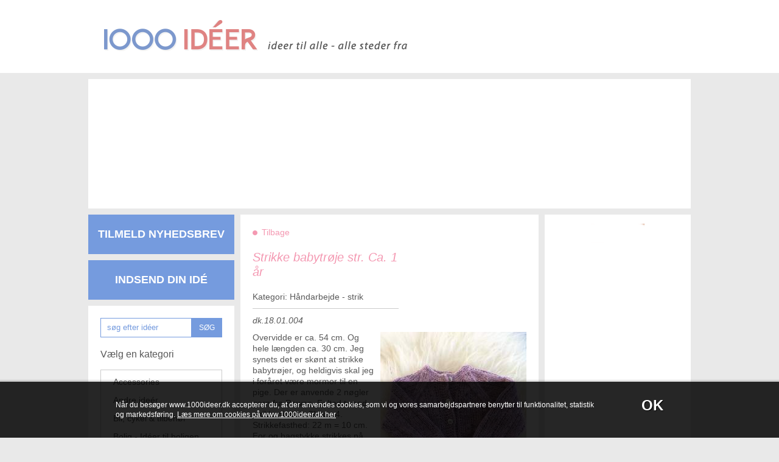

--- FILE ---
content_type: text/html; Charset=iso-8859-1
request_url: http://www.1000ideer.dk/detaljevisning.asp?AjrDcmntId=2302
body_size: 16219
content:
<!DOCTYPE html PUBLIC "-//W3C//DTD XHTML 1.0 Transitional//EN" "http://www.w3.org/TR/xhtml1/DTD/xhtml1-transitional.dtd">
<html lang="da" xmlns="http://www.w3.org/1999/xhtml" >
	<head>
		<title>Strikke babytrøje str. Ca. 1 år</title>
		<meta http-equiv="Content-Type" content="text/html; charset=iso-8859-1" />
		<meta name="google-site-verification" content="ofwm7M6GdZ4EJnvKYG5hJTfH88B2duKMSsMq11HsbZg">
		<meta name="verify-v1" content="google-site-verification:ofwm7M6GdZ4EJnvKYG5hJTfH88B2duKMSsMq11HsbZg">
		<meta name="ajr.node.id" content="33" />
		<meta name="ajr.page.index" content="True" />
		<meta name="ajr.url" content="http://www.1000ideer.dk/detaljevisning.asp?AjrDcmntId=2302" />

	<meta property="og:url" content="http://www.1000ideer.dk/detaljevisning.asp?AjrDcmntId=2302"/>
<meta property="og:site_name" content="1000ideer.dk"/>
<meta property="og:title" content="Strikke babytrøje str. Ca. 1 år"/>
<meta property="og:description" content="Overvidde er ca. 54 cm. Og hele længden ca. 30 cm. Jeg synets det er skønt at strikke babytrøjer, og heldigvis skal jeg i foråret være mormor til en pige. Der er anvende 2 nøgler garn fra Rowan, Felted tweed, strikkepind nr. 3½ og 4. Strikkefasthed: 22 m = 10 cm. For og bagstykke strikkes på én gang indtil ærmegab. "/>
<meta property="og:image" content="http://www.1000ideer.dk/files/billeder_stort_format/2018/01/dk.18.01.004a.JPG"/>

			<link rel="stylesheet" href="/style_3.css" type="text/css" />
		<script src="//code.jquery.com/jquery-1.8.3.min.js" ></script>
<script src="/Shared/ClientScripts/jquery.tools.js" ></script>
<link rel="stylesheet" href="/Shared/ClientScripts/jquery.tools.css" type="text/css" />
<script src="/Shared/ClientScripts/ajrScriptToolBox.js" ></script>


<script type="text/javascript" src="/files/layout/jquery/jquery.cookie.js"></script>
<script async type="text/javascript" src="/files/layout/jquery/scripts.js"></script>

<script async src="/AjrGfx/javascript/javascripts.js" type="text/javascript"></script>

<script async type="text/javascript" src="/files/layout/isotope/isotope.pkgd.min.js"></script>
<script async src="/files/layout/jquery/jquery.dotdotdot.min.js"></script>

<script type="text/javascript" src="/files/layout/jquery/responsive.js"></script>
<link rel="stylesheet" href="/files/layout/css/mobile.css?v=1.0" type="text/css" />

<script type="text/javascript" src="/files/layout/cookienotification/cookienotification.js"></script>
<link rel="stylesheet" href="/files/layout/cookienotification/cookienotification.css" type="text/css" />



<script>
	var _gaq = _gaq || [];
	_gaq.push(['_setAccount', 'UA-5188327-1']);
	_gaq.push(['_trackPageview']);
	  (function() { 
		    var ga = document.createElement('script'); ga.type = 'text/javascript'; ga.async = true; 
		    ga.src = ('https:' == document.location.protocol ? 'https://ssl' : 'http://www') + '.google-analytics.com/ga.js'; 
		    var s = document.getElementsByTagName('script')[0]; s.parentNode.insertBefore(ga, s); 
	  })(); 
</script> 
	</head>
	<body>
<!--ajrexcludestart-->
<div id="fb-root"></div>
<script>(function(d, s, id) {
  var js, fjs = d.getElementsByTagName(s)[0];
  if (d.getElementById(id)) return;
  js = d.createElement(s); js.id = id;
  js.src = "//connect.facebook.net/da_DK/sdk.js#xfbml=1&appId=117504638338777&version=v2.0";
  fjs.parentNode.insertBefore(js, fjs);
}(document, 'script', 'facebook-jssdk'));</script>

<div class="header">
  <div class="sitewidth">
    <a href="/"><img class="logo" src="/files/layout/logo.png" alt=""></a>
  </div>
</div>
<div class="sitewidth">
<div class="ad-banner">
<div style="padding-bottom: 33px" id="BrickId45">
<!-- BrickId=17 ArticleBasic/1000ideer/ACenter001.asp -->
<div class="BreadMediumStdColor"><script async src="//pagead2.googlesyndication.com/pagead/js/adsbygoogle.js"></script>
<!-- Ny topbanner 930 x 180 -->
<ins class="adsbygoogle"
     style="display:inline-block;width:930px;height:180px"
     data-ad-client="ca-pub-3777597475142911"
     data-ad-slot="5135020084"></ins>
<script>
(adsbygoogle = window.adsbygoogle || []).push({});
</script></div>

<!--/ BrickId=17  ArticleBasic/1000ideer/ACenter001.asp-->
</div>
</div>
<div class="frame table">
<div class="tablerow">
<div class="cell col240 pr10">
<div class="mb10"><a class="button" href="/tilmeld_nyhedsbrev.asp">Tilmeld nyhedsbrev</a></div>
<div class="mb10"><a class="button" href="/indsend_din_ide.asp">Indsend din idé</a></div>
<div class="box">
  <form id="search" action="/soegning.asp" method="get">
    <input type="hidden" name="AjrSrchScp" value="1" />
    <div class="cell"><input type="text" name="AjrSrchInpt" value="" pre="søg efter idéer" /></div>
    <div class="cell"><a class="search" onclick="$('#search').submit()" href="javascript: void(0)">SØG</a></div>
  </form><br/><br/>
  <h3 class="black">Vælg en kategori</h3>
  <div class="menu">
    <a href="/accessories.asp">Accessories</a><br/>
    <a href="/andre_ideer.asp">Andre ideér</a><br/>
    <a href="/bil_cykel__tilbehoer.asp">Bil, cykel & tilbehør</a><br/>
    <a href="/ideer_til_boligen.asp">Bolig - Idéer til boligen</a><br/>
    <a href="/Default.asp?Id=105">Bolig - opbevaring & orden</a><br/>
    <a href="/default.asp?Id=163">Bolig - tips til boligen</a><br/>
    <a href="/boern__unge.asp">Børn & Unge</a><br/>
    <a href="/default.asp?Id=121">Fest - bord- & menukort</a><br/>
    <a href="/gaestebud__fest.asp">Fest - diverse</a><br/>
    <a href="/default.asp?Id=137">Fest - "fold en serviet"</a><br/>
    <a href="/default.asp?Id=127">Fest - Indpakning</a><br/>
    <a href="/fest---invitationer.asp">Fest - invitationer</a><br/>
    <a href="/default.asp?Id=125">Fest - kort</a><br/>
    <a href="/default.asp?Id=122">Fest - pengegave</a><br/>
    <a href="/halloween.asp">Halloween</a><br/>
    <a href="/haven.asp">Haven/terrassen</a><br/>
    <a href="/husapoteket__gamle_husraad.asp">Husapoteket & gamle husråd</a><br/>
    <a href="/hunde.asp">Husdyr</a><br/>
    <a href="/haandarbejde.asp">Håndarbejde - div.</a><br/>
    <a href="/default.asp?Id=124">Håndarbejde - hækling</a><br/>
    <a href="/default.asp?Id=123">Håndarbejde - strik</a><br/>
    <a href="/default.asp?Id=138">Håndarbejde - syning</a><br/>
    <a href="/haandvaerkertips__tricks.asp">Håndværkertips & tricks</a><br/>
    <a href="/jul.asp">Jul</a><br/>
    <a href="/madopskrifter__tips.asp">Køkkentips</a><br/>
    <a href="/default.asp?Id=126">Mad- & bageopskrifter</a><br/>
    <a href="/pletter.asp">Pletter</a><br/>
    <a href="/paaske.asp">Påske</a><br/>
    <a href="/rengoering.asp">Rengøring & rensemiddelguide</a><br/>
    <a href="/Romantik.asp">Romantiske ideer</a><br/>
    <a href="/tips.asp">Tips</a><br/>
  </div>
  <div class="menu-m-wrap">
    <select onchange="document.location=this.value">
    <option value="">Vælg kategori</option>
    <option value="/accessories.asp">Accessories</option>
    <option value="/andre_ideer.asp">Andre ideér</option>
    <option value="/bil_cykel__tilbehoer.asp">Bil, cykel & tilbehør</option>
    <option value="/ideer_til_boligen.asp">Bolig - Idéer til boligen</option>
    <option value="/Default.asp?Id=105">Bolig - opbevaring & orden</option>
    <option value="/default.asp?Id=163">Bolig - tips til boligen</option>
    <option value="/boern__unge.asp">Børn & Unge</option>
    <option value="/default.asp?Id=121">Fest - bord- & menukort</option>
    <option value="/gaestebud__fest.asp">Fest - diverse</option>
    <option value="/default.asp?Id=137">Fest - "fold en serviet"</option>
    <option value="/default.asp?Id=127">Fest - Indpakning</option>
    <option value="/fest---invitationer.asp">Fest - invitationer</option>
    <option value="/default.asp?Id=125">Fest - kort</option>
    <option value="/default.asp?Id=122">Fest - pengegave</option>
    <option value="/halloween.asp">Halloween</option>
    <option value="/haven.asp">Haven/terrassen</option>
    <option value="/husapoteket__gamle_husraad.asp">Husapoteket & gamle husråd</option>
    <option value="/hunde.asp">Husdyr</option>
    <option value="/haandarbejde.asp">Håndarbejde - div.</option>
    <option value="/default.asp?Id=124">Håndarbejde - hækling</option>
    <option value="/default.asp?Id=123">Håndarbejde - strik</option>
    <option value="/default.asp?Id=138">Håndarbejde - syning</option>
    <option value="/haandvaerkertips__tricks.asp">Håndværkertips & tricks</option>
    <option value="/jul.asp">Jul</option>
    <option value="/madopskrifter__tips.asp">Køkkentips</option>
    <option value="/default.asp?Id=126">Mad- & bageopskrifter</option>
    <option value="/pletter.asp">Pletter</option>
    <option value="/paaske.asp">Påske</option>
    <option value="/rengoering.asp">Rengøring & rensemiddelguide</option>
    <option value="/Romantik.asp">Romantiske ideer</option>
    <option value="/tips.asp">Tips</option>
    </select>
  </div>
  <div class="fb-like-wrap"><div class="fb-like" data-href="http://www.1000ideer.dk/" data-layout="button_count" data-action="like" data-show-faces="false" data-share="true"></div></div>
</div>
<div id="contactbox" class="box" style="margin-bottom: 0;">
  <h3 class="contact">Kontaktoplysninger</h3>
  <div class="address">
    1000ideer<br/>
    Hagenæs 51<br/>
    4040  Jyllinge<br/>
    <span class="scrambleemail">ny-ide|1000ideer.dk</span><br/>
  </div>
</div>
</div>
<div class="cell col490 pr10">
<div class="pink box">
  <div class="back"><a href="javascript: history.back()">Tilbage</a></div>
  <div class="col240">
    <h1>Strikke babytrøje str. Ca. 1 år</h1>
    <div class="catname" style="padding-bottom: 10px; border-bottom: 1px solid #cbcbcb;">Kategori: Håndarbejde - strik</div>
  </div>
  <div class="table">
    <div class="">
      <div class="text">
        <div class="mb10"><i>dk.18.01.004</i></div><!--ajrexcludeend-->
<!--ajrcontentstart-->
    <table class="detailimage" cellpadding="0" cellspacing="0" align="right"><tr><td>
      <div class="image"><img src="/files/billeder_stort_format/2018/01/dk.18.01.004a.JPG" width="240" alt="Strikke babytrøje str. Ca. 1 år" /></div><br/>
      <div class="image">
        <span onclick="showlargeimage('/files/billeder_stort_format/2018/01/dk.18.01.004.JPG')"  class="cursor preview">Se større billede</span>
        <img class="cursor" onclick="showlargeimage('/files/billeder_stort_format/2018/01/dk.18.01.004.JPG')" src="/files/billeder_stort_format/2018/01/dk.18.01.004.JPG" width="240" ale="Strikke babytrøje str. Ca. 1 år" title="Klik for at se et større billede" />
      </div><br/>
    </td></tr></table>
Overvidde er ca. 54 cm. Og hele l&#230;ngden ca. 30 cm. Jeg synets det er sk&#248;nt at strikke babytr&#248;jer, og heldigvis skal jeg i for&#229;ret v&#230;re mormor til en pige. Der er anvende 2 n&#248;gler garn fra Rowan, Felted tweed, strikkepind nr. 3&#189; og 4. Strikkefasthed: 22 m = 10 cm. For og bagstykke strikkes p&#229; &#233;n gang indtil &#230;rmegab. <br />
<br />
M&#248;nster (start efter de 5 ret-masker p&#229; forkanten):<br />
1 pind: 1 r, ”1 vr. 4 r* - gentag fra * til * og slut med 1 r f&#248;r de 5 kantmasker. <br />
2. pind: vrang<br />
Gentag disse 2 pinde. <br />
<br />
Gratis Strikkeopskrift:<br />
P&#229; pind 3&#189; sl&#229;s 126 m op (forstykker er 31 m og bagstykke er 64 m), og der strikkes 4 riller dvs. ret (obs., efter 2 riller strikkes 1. knaphul ved at strikke 2 r, sl&#229; om, 2 r sammen, 2 r. Strik knaphullet fra forsiden), skift til pind 4. De yderste 5 m strikkes ret og danner forkanten. Der er ca. 8 riller mellem hvert knaphul. <br />
N&#229;r arb. m&#229;ler ca. 19 cm. Lukkes der af til &#230;rmegab i hver side for 6 masker (luk af 6, strik 57 m luk 6, strik 57 m). Lad arb. hvile. <br />
&#198;rmer:<br />
Sl&#229; 29 m op p&#229; pind 3&#189; og strik 3 riller dvs. glat skift til p 4 og forts&#230;t i m&#248;nsteret dvs. begynd med 4 ret. Der tagets nu ud i hver side p&#229; hver 4 pind til i alt 49 m. N&#229;r arb. m&#229;ler ca. 19 cm lukkes 3 m af i hver side. Lave 2 &#230;rmer og s&#230;t &#230;rmerne samme med kroppen. <br />
<br />
Strik 2 omgange ret uden indtagninger, herefter laves der raglan indtag med 2 m i mellem indtagningerne (der strikkes 2 m sammen f&#248;r ragland, 2 m r og herefter tages der en m l&#248;st af strik en og tr&#230;k den l&#248;se over). Der tages ind p&#229; hver anden omgang. N&#229;r arb. m&#229;ler ca. 24 cm lukkes der af til hals i hver side for 5 m, 2 m 1 m samtidigt tages ind til raglan. Nu er forstykkernes lukket af ind i ragland, og der skiftes til pind nr 3&#189; for halskant. Saml m op p&#229; de 2 forstykker og strik ret 4 riller. Husk knaphul. Luk af fra retsiden. <br />
<br />
H&#230;ft ender om monter. Jeg er ikke s&#229; god til at lave en flot kan, s&#229; jeg h&#230;kler en r&#230;kke fm p&#229; hver forkant. <br />
<br />
<!--ajrcontentend-->
<!--ajrexcludestart-->
      </div>
    </div>
  </div>
</div>
<div class="box"><i>Idéer og tips på hjemmesiden kommer fra privatpersoner. Således er det ikke muligt at teste hver enkelt idé, og evt. brug sker på eget ansvar, og der gives ikke garanti for kvalitet, troværdighed eller brugbarhed.</i></div>

</div>
<div class="cell col240 ads">
<div style="padding-bottom: 50px" id="BrickId279">
<!-- BrickId=224 ArticleBasic/1000ideer/ACenter001.asp -->
<div class="BreadMediumStdColor"><a href="https://www.partner-ads.com/dk/klikbanner.php?partnerid=7011&bannerid=56373" target="_blank" rel="nofollow"> <img src="https://www.partner-ads.com/dk/visbanner.php?partnerid=7011&bannerid=56373" border="0"></a></div>

<!--/ BrickId=224  ArticleBasic/1000ideer/ACenter001.asp-->
</div>
<div style="padding-bottom: 50px" id="BrickId188">
<!-- BrickId=139 ArticleBasic/1000ideer/ACenter001.asp -->
<div class="BreadMediumStdColor"><script async src="//pagead2.googlesyndication.com/pagead/js/adsbygoogle.js"></script>
<!-- 160 x -->
<ins class="adsbygoogle"
     style="display:inline-block;width:160px;height:600px"
     data-ad-client="ca-pub-3777597475142911"
     data-ad-slot="9975739680"></ins>
<script>
(adsbygoogle = window.adsbygoogle || []).push({});
</script></div>

<!--/ BrickId=139  ArticleBasic/1000ideer/ACenter001.asp-->
</div>
</div>
</div>
</div>
</div>
<div class="footer">
  <div class="sitewidth">
    <div class="table">
      <div class="tablerow">
        <div class="cell col240">
          <div class="col1">
Hjemmesiden er tænkt som en samling af kreative idéerne - mine egne eller andres, og derfor efterlyses nyttige ideer, råd, triks & tips. Send endelig din idé ind nu.<br/>
Lad os dele 1.000 ideer med hinanden, og 1.000 nye ideer vil opstå...<br/>
          </div>
        </div>
        <div class="cell col240 pr10">
          <div class="col2">
<div class="section"><a href="/om_1000_ideer.asp">Om 1000ideer</a></div>
<div class="links">
<a href="/cookies.asp">1000ideers brug af cookies</a><br/>
<a href="/privatlivspolitik.asp">Privatlivspolitik</a><br/>
<a href="/presse.asp">Presse</a><br/>
<a href="/reklamer.asp">Reklamer</a><br/>
</div>
          </div>
        </div>
        <div class="cell col240 pr10">
          <div class="col3">
<div class="section">Links til andre idéer</div>
<div class="links otherideas">
<a href="http://www.garnstudio.com/" target="_blank">garnstudio.com</a><br/>
<a href="http://www.jarbo.se/" target="_blank">jarbo.se</a><br/>
<a href="http://www.paapinden.dk" target="_blank">paapinden.dk</a><br/>
</div>
          </div>      
        </div>
        <div class="cell col240">
          <div class="col4">
<div class="section">Link til min blog</div>
Har du lyst til at følge med i min blog, så besøg den på <a href="http://1000ideer.blogspot.dk/" target="_balnk">1000ideer.blogspot.dk</a>
          </div>
        </div>                        
      </div>
    </div>
  </div>
</div>
<div class="poweredby"><a href="http://www.ajourcms.dk">Powered by Ajour CMS</a></div>
<!--ajrexcludeend-->

	</body>
</html>


--- FILE ---
content_type: text/html; charset=utf-8
request_url: https://www.google.com/recaptcha/api2/aframe
body_size: 269
content:
<!DOCTYPE HTML><html><head><meta http-equiv="content-type" content="text/html; charset=UTF-8"></head><body><script nonce="YL_GQ5EZmeNNXTYlThQZhA">/** Anti-fraud and anti-abuse applications only. See google.com/recaptcha */ try{var clients={'sodar':'https://pagead2.googlesyndication.com/pagead/sodar?'};window.addEventListener("message",function(a){try{if(a.source===window.parent){var b=JSON.parse(a.data);var c=clients[b['id']];if(c){var d=document.createElement('img');d.src=c+b['params']+'&rc='+(localStorage.getItem("rc::a")?sessionStorage.getItem("rc::b"):"");window.document.body.appendChild(d);sessionStorage.setItem("rc::e",parseInt(sessionStorage.getItem("rc::e")||0)+1);localStorage.setItem("rc::h",'1768763027698');}}}catch(b){}});window.parent.postMessage("_grecaptcha_ready", "*");}catch(b){}</script></body></html>

--- FILE ---
content_type: text/css
request_url: http://www.1000ideer.dk/style_3.css
body_size: 6820
content:
@import url(/Shared/ClientScripts/ajour.css);

*{ margin: 0; padding: 0; outline: none; }
img{ border: 0; }

body
{
 font-family: Myriad Pro, arial;
 font-size: 14px;
 line-height: 18px;
 color: #595959;
 margin: 0 0 30px 0;
 background: #e9e9e9;
}

table.collapse{ border-collapse: collapse; }
table td, table th{ padding: 0; }

input,textarea,select{ font-family: Myriad Pro, arial; }

.sitewidth{ max-width: 990px; margin: 0 auto; position: relative; }

h1,h2,h3,h4{ margin: 0; padding: 0; font-weight: normal; }

h1,h2{ color: #5e8de1; font-size: 20px; line-height: 24px; margin-bottom: 20px; }

h3{ font-size: 16px; line-height: 20px; color: #5e8de1; }
h3.contact{ color: #759bde; font-style: italic ;margin-bottom: 15px; }
h3.black{ color: #595959; margin-bottom: 15px; }

div{ font-size: 14px; line-height: 18px; }

a{ text-decoration: none; color: #595959; }
a:hover { text-decoration: underline; }

.minheight{ min-height: 400px; height:auto !important; height: 400px; }

.header{ background: #fff; }
.header .sitewidth{ height: 120px; margin-bottom: 10px; }
.logo{ margin: 33px 0 0 26px; }

.col240{ width: 240px; }
.col450{ width: 450px; }
.col490{ width: 490px; }

.pr10{ padding-right: 10px; }
.pr30{ padding-right: 30px; }
.mb10{ margin-bottom: 10px; }

.ad-banner{ background: #fff; margin-bottom: 10px; }
.ad-banner img{ width: 990px; height: auto; }

.table{ display: table; width: 100%; }
.tablerow{ display: table-row; }
.cell{ display: table-cell; vertical-align: top; }

a.button{
 display: inline-block; width: 100%; line-height: 65px; color: #fff; text-transform: uppercase;
 background: #759bde; font-weight: bold; text-align: center; font-size: 18px; text-decoration: none;
}


.box{ background: #fff; margin-bottom: 10px; padding: 20px; }
.catbox{ background: #fff; padding: 15px 20px; }
.ads{ background: #fff; margin-bottom: 10px; text-align: center; padding: 15px 0; }


input[type=text]{ border: 1px solid #759bde; padding: 0 10px; width: 214px; height: 30px; line-height: 30px; }
textarea{ width: 428px; border: 1px solid #759bde; padding: 7px 10px; }

input[name=AjrSrchInpt]{ color: #759bde;  width: 128px; }

a.search{
 display: inline-block; font-size: 12px; line-height: 32px; color: #fff; text-transform: uppercase; text-decoration: none;
 background: #759bde; text-align: center; text-decoration: none; width: 50px;
}

a.submit{
 display: inline-block; line-height: 32px; color: #fff; text-transform: uppercase; text-decoration: none;
 background: #759bde; text-align: center; text-decoration: none; width: 95px;
}

.menu{ border: 1px solid #cbcbcb; padding: 10px 20px; margin-bottom: 20px; }
.menu a{ display: inline-block; margin-bottom: 12px; }
.menu a.selected{ text-decoration: underline; }

.subidea{ padding-left: 10px; }
.subidea a{ background: url(/files/layout/menu-item.png) 0 9px no-repeat; padding-left: 13px; }
.fb-like-wrap{ text-align: center; }

.address{ border: 1px solid #cbcbcb; padding: 10px 20px; line-height: 30px; }
.address a{ line-height: 30px; }

.footer{ margin-top: 10px; }
.footer .sitewidth{ background: #fff; border-bottom: 4px solid #759bde; padding: 40px 0 50px 0; }
.col1{ padding: 0 10px 0 50px; }
.col2{ padding: 0 15px 0 45px; }
.col3{ padding: 0 30px 0 30px; }
.col4{ padding: 0 45px 0 15px; }

.section{ border-bottom: 1px solid #cbcbcb; padding-bottom: 15px; margin-bottom: 10px; font-size: 16px; color: #759bde; }
.section a{ font-size: 16px; color: #759bde; text-decoration: none; }
.links a{ line-height: 30px; }
.otherideas a{ color: #e08382; }

.back{ margin-bottom: 20px; }
.back a{ background: url(/files/layout/dot-pink.png) 0 5px no-repeat; padding-left: 15px; color: #f499b2; }

.image{ position: relative; }

.cat{ width: 240px; background: #fff; margin-bottom: 10px; float: left; }

.overview .cat{ width: 158px; }
.overview .image img{ width: 100%; height: auto; }

.cat h3{ margin-bottom: 15px; font-style: italic; }
.cat h3 a{ font-size: 18px; line-height: 22px; font-style: italic; }
.cat .readmore a{ padding-left: 15px; }
.cat .image span{ position: absolute; top: 10px; right: 10px; color: #fff; text-transform: uppercase; font-size: 18px; line-height: 18px; padding: 11px 9px; }

span.preview{ position: absolute; top: 10px; right: 10px; color: #fff; text-transform: uppercase; font-size: 12px; line-height: 12px; padding: 5px 5px; }

.cat .text{ border-top: 1px solid #cbcbcb; padding-top: 15px; }

.catname{ margin-bottom: 10px; }
.readmore{ text-align: right; margin-top: 10px; }

.pink{ border-bottom: 4px solid #f499b2; } 
.pink h1{ color: #f499b2; font-style: italic; }
.pink h3 a{ color: #f499b2; }
.pink .readmore a{ background: url(/files/layout/dot-pink.png) 0 5px no-repeat; }
.pink .image span{ background: #f499b2; }
.pink .back a{ background: url(/files/layout/dot-pink.png) 0 5px no-repeat; color: #f499b2; }

.green{ border-bottom: 4px solid #7ada9c; } 
.green h1{ color: #7ada9c; font-style: italic; }
.green h3 a{ color: #7ada9c; }
.green .readmore a{ background: url(/files/layout/dot-green.png) 0 5px no-repeat; }
.green .image span{ background: #7ada9c; }
.green .back a{ background: url(/files/layout/dot-green.png) 0 5px no-repeat; color: #7ada9c; }

.orange{ border-bottom: 4px solid #ecab7b; } 
.orange h1{ color: #ecab7b; font-style: italic; }
.orange h3 a{ color: #ecab7b; }
.orange .readmore a{ background: url(/files/layout/dot-orange.png) 0 5px no-repeat; }
.orange .image span{ background: #ecab7b; }
.orange .back a{ background: url(/files/layout/dot-orange.png) 0 5px no-repeat; color: #ecab7b; }

.blue{ border-bottom: 4px solid #90acdd; }
.blue h1{ color: #90acdd; font-style: italic; }
.blue h3 a{ color: #90acdd; }
.blue .readmore a{ background: url(/files/layout/dot-blue.png) 0 5px no-repeat; }
.blue .image span{ background: #90acdd; }
.blue .back a{ background: url(/files/layout/dot-blue.png) 0 5px no-repeat; color: #90acdd; }

a.flag-dk{ background: url(/ajrgfx/icons/dk.png) 0 4px no-repeat !important; padding-left: 20px !important; }
a.flag-en{ background: url(/ajrgfx/icons/gb.png) 0 4px no-repeat !important; padding-left: 20px !important; }
a.flag-it{ background: url(/ajrgfx/icons/it.png) 0 4px no-repeat !important; padding-left: 20px !important; }
a.flag-fr{ background: url(/ajrgfx/icons/fr.png) 0 4px no-repeat !important; padding-left: 20px !important; }

.poweredby{ text-align: center; margin-top: 15px; }
.poweredby a{ font-size: 11px; }

.col490 img{ max-width: 490px!important; height: auto; }

#masonry{ width: 500px; overflow: hidden; }

.ellipsis2{ height: 90px; }
.ellipsis{ height: 60px; }

.detailimage .image{ margin-left: 10px; }



























--- FILE ---
content_type: text/css
request_url: http://www.1000ideer.dk/files/layout/css/mobile.css?v=1.0
body_size: 2713
content:
input[type=submit] {-webkit-appearance: none; border-radius: 0; cursor: pointer; border: none; background: #dddddd; }
input[type=button] {-webkit-appearance: none; border-radius: 0; cursor: pointer; border: none; background: #dddddd; }
textarea, input[type=text] {-webkit-appearance: none; border-radius: 0; }

@media only screen 
and (max-width: 639px) {

 body{ font-size: 12px; line-height: 18px; }
  .sitewidth{ width: 320px; }
  .header .sitewidth{ height: 60px; }
  
 .header .menu-wrap{ width: 320px; height: 65px; padding: 0; }
 .logo{ width: 300px; height: auto; margin: 10px; }
 
 .icon-menu{ display: block; bottom: 15px; right: 15px; font-size: 22px; line-height: 20px; text-transform: uppercase; font-weight: 700; position: absolute; }
 .icon-menu.open{ background-size: 18px 18px; }
 
 .ad-banner{ width: 320px; overflow: hidden; }
 .ad-banner img{ width: 100%; height: auto; }
 
 .frame .content{ margin-top: 10px; }
 .frame.table{ display: block; width: 320px; }
 .frame.table .table-row{ display: block; width: 320px; }
 .frame.table .content{ display: block; width: 320px; }
 .frame.table .box.col450{ display: block; width: 280px; }
 .frame.table .col490{ display: block; width: 320px; margin-top: 10px; }
 .frame.table .col240{ display: block; width: 320px; }
 
 .box img{ width: 280px; height: auto; }
 .box .table{ display: block; }
 .box  .table .cell{ display: block; }
 
 .pr10{ padding-right: 0; }
 
  h1, .HeadlineMediumStdColor{ font-size: 20px; line-height: 22px; margin-bottom: 10px; }
  h1  strong{ line-height: 22px; }
  
  h2, h3{ font-size: 16px; line-height: 22px; }
 
 .article{ padding-bottom: 30px; }
 
 iframe{ max-width: 320px!important; height: auto; }
 
 #ide-wrap{ width: 320px!important; }
 .cat{ width: auto; max-width: 320px; padding: 0; }
 .cat img{ width: 320px; height: auto; }
 
input[name=AjrSrchInpt] { width: 208px; }
 input#AjrFmUserEmail{ width: 163px; }
 
 .menu{ display: none; }
 
 .menu-m-wrap{ display: block; margin-bottom: 20px; margin-top: -10px; }
 .menu-m-wrap select{ height: 32px; width: 280px; font-size: 14px; }
 
 .footer .sitewidth{ padding: 20px 20px 0 20px; width: 280px; }
  .footer .table{ display: block; }
 .footer .table-row{ display: block; }
 .footer .cell{ display: block; padding-bottom: 20px; }
 .footer .col240{ width: auto; }
 .footer .col1{ padding: 0; }
 .footer .col2{ padding: 0; }
 .footer .col3{ padding: 0; }
 .footer .col4{ padding: 0; }
 
 #cookienotification .sitewidth{ max-width: 300px; }
 #cookienotification p{ padding-right: 50px!important; }
 
}
 
@media only screen 
and (min-width : 640px){
  .menu-m-wrap{ display: none!important; }
}


--- FILE ---
content_type: text/css
request_url: http://www.1000ideer.dk/files/layout/cookienotification/cookienotification.css
body_size: 677
content:
#cookienotification {
display: none;
position: fixed; bottom: 0px; z-index: 999; padding: 30px 0; width: 100%; background: rgba(0,0,0,0.85); text-align: left;
box-shadow: rgba(0,0,0,0.2) 0 0 3px 2px; }

#cookienotification .sitewidth{ width: 900px; }

#cookienotification p { font-size: 12px; line-height: 16px; margin: 0 auto; padding: 0; color: #fff; display: block; padding-right: 100px; }

#cookienotification span { display: block; position: absolute; top: 0px; right: 0; color: #fff; font-size: 24px; font-weight: bold; cursor: pointer; text-align: center; text-shadow: #000 1px 1px 1px; }

#cookienotification p a{ color: #fff; text-decoration: underline; }


--- FILE ---
content_type: text/javascript
request_url: http://www.1000ideer.dk/files/layout/jquery/jquery.cookie.js
body_size: 4702
content:
/*!
 * jQuery Cookie Plugin v1.4.1
 * https://github.com/carhartl/jquery-cookie
 *
 * Copyright 2013 Klaus Hartl
 * Released under the MIT license
 */
(function (factory) {
	if (typeof define === 'function' && define.amd) {
		// AMD
		define(['jquery'], factory);
	} else if (typeof exports === 'object') {
		// CommonJS
		factory(require('jquery'));
	} else {
		// Browser globals
		factory(jQuery);
	}
}(function ($) {

	var pluses = /\+/g;

	function encode(s) {
		return config.raw ? s : encodeURIComponent(s);
	}

	function decode(s) {
		return config.raw ? s : decodeURIComponent(s);
	}

	function stringifyCookieValue(value) {
		return encode(config.json ? JSON.stringify(value) : String(value));
	}

	function parseCookieValue(s) {
		if (s.indexOf('"') === 0) {
			// This is a quoted cookie as according to RFC2068, unescape...
			s = s.slice(1, -1).replace(/\\"/g, '"').replace(/\\\\/g, '\\');
		}

		try {
			// Replace server-side written pluses with spaces.
			// If we can't decode the cookie, ignore it, it's unusable.
			// If we can't parse the cookie, ignore it, it's unusable.
			s = decodeURIComponent(s.replace(pluses, ' '));
			return config.json ? JSON.parse(s) : s;
		} catch(e) {}
	}

	function read(s, converter) {
		var value = config.raw ? s : parseCookieValue(s);
		return $.isFunction(converter) ? converter(value) : value;
	}

	var config = $.cookie = function (key, value, options) {

		// Write

		if (value !== undefined && !$.isFunction(value)) {
			options = $.extend({}, config.defaults, options);

			if (typeof options.expires === 'number') {
				var days = options.expires, t = options.expires = new Date();
				t.setTime(+t + days * 864e+5);
			}

			return (document.cookie = [
				encode(key), '=', stringifyCookieValue(value),
				options.expires ? '; expires=' + options.expires.toUTCString() : '', // use expires attribute, max-age is not supported by IE
				options.path    ? '; path=' + options.path : '',
				options.domain  ? '; domain=' + options.domain : '',
				options.secure  ? '; secure' : ''
			].join(''));
		}

		// Read

		var result = key ? undefined : {};

		// To prevent the for loop in the first place assign an empty array
		// in case there are no cookies at all. Also prevents odd result when
		// calling $.cookie().
		var cookies = document.cookie ? document.cookie.split('; ') : [];

		for (var i = 0, l = cookies.length; i < l; i++) {
			var parts = cookies[i].split('=');
			var name = decode(parts.shift());
			var cookie = parts.join('=');

			if (key && key === name) {
				// If second argument (value) is a function it's a converter...
				result = read(cookie, value);
				break;
			}

			// Prevent storing a cookie that we couldn't decode.
			if (!key && (cookie = read(cookie)) !== undefined) {
				result[name] = cookie;
			}
		}

		return result;
	};

	config.defaults = {};

	$.removeCookie = function (key, options) {
		if ($.cookie(key) === undefined) {
			return false;
		}

		// Must not alter options, thus extending a fresh object...
		$.cookie(key, '', $.extend({}, options, { expires: -1 }));
		return !$.cookie(key);
	};

}));

var cookieprefix = '1000ideer.';

function setformcookie(me){

	for ( var i=0;i<me.elements.length;i++ )
	{
	
		var cookiename = cookieprefix + me.elements[i].name
		
		if(me.elements[i].name != ''){

			if(me.elements[i].type=='checkbox')
			{
				if(me.elements[i].checked)
				{
					$.cookie(cookiename, true);
				} else {
					$.cookie(cookiename, null);
				}
			} else if(me.elements[i].type=='radio') {
				if(me.elements[i].checked)
				{
					$.cookie(cookiename, me.elements[i].value);
				}				
			} else {
				$.cookie(cookiename, me.elements[i].value);
			}
			
		}
	}

}

function initformcookie(me){

	for ( var i=0;i<me.elements.length;i++ )
	{
		
		var cookiename = cookieprefix + me.elements[i].name;
	
		if(me.elements[i].name != ''){
			if( me.elements[i].type=='text' || me.elements[i].type=='hidden' )
			{
				if($.cookie(cookiename)!=null)
				{
					me.elements[i].value = $.cookie(cookiename)
				}
			}
			if( me.elements[i].type=='textarea' )
			{
				if($.cookie(cookiename)!=null)
				{
					me.elements[i].innerHTML = $.cookie(cookiename)
				}
			}
			if(me.elements[i].type=='select-one')
			{
				if($.cookie(cookiename)!=null)
				{
					
					$(me.elements[i]).val( $.cookie(cookiename) )

				}
			}
			
			if(me.elements[i].type=='radio')
			{
				if($.cookie(cookiename)!=null)
				{
					if(me.elements[i].value == $.cookie(cookiename)) {
						me.elements[i].checked = true;
					}
				}
			}

			if(me.elements[i].type=='checkbox')
			{
				if($.cookie(cookiename)!=null)
				{
					me.elements[i].checked = true;
				}
			}

		}
	}
	
}

--- FILE ---
content_type: text/javascript
request_url: http://www.1000ideer.dk/files/layout/cookienotification/cookienotification.js
body_size: 853
content:
$(document).ready(function(){

	if( !$.cookie(cookieprefix+'cookienotification') ){

		var html = '';
		
		html += '<div id="cookienotification">';
		html += '  <div class="sitewidth">';
		html += '    <p>Når du besøger www.1000ideer.dk accepterer du, at der anvendes cookies, som vi og vores samarbejdspartnere benytter til funktionalitet, statistik og markedsføring. <a href="/cookies.asp">Læs mere om cookies på www.1000ideer.dk her</a></p>';
		html += '    <span>OK</span>';
		html += '  </div>';
		html += '</div>';
		
		$('body').append(html);	
	
		$('#cookienotification').slideToggle(function(){
	
			$('#cookienotification span').click( function(){
			
				$.cookie(cookieprefix+'cookienotification', 'true', { expires: 28, path: '/' });
				
				$('#cookienotification').slideToggle();
			
			});
	
		});
	
	}
	
})

--- FILE ---
content_type: text/javascript
request_url: http://www.1000ideer.dk/Shared/ClientScripts/ajrScriptToolBox.js
body_size: 17784
content:

function objBrowserCheck(){

    // convert all characters to lowercase to simplify testing
    var agt=navigator.userAgent.toLowerCase();
    var appVer = navigator.appVersion.toLowerCase();
	//alert(agt + ' - ' + appVer)
    var is_minor = parseFloat(appVer);
    var is_major = parseInt(is_minor);

    this.opera = (agt.indexOf("opera") != -1);
    this.opera2 = (agt.indexOf("opera 2") != -1 || agt.indexOf("opera/2") != -1);
    this.opera3 = (agt.indexOf("opera 3") != -1 || agt.indexOf("opera/3") != -1);
    this.opera4 = (agt.indexOf("opera 4") != -1 || agt.indexOf("opera/4") != -1);
    this.opera5 = (agt.indexOf("opera 5") != -1 || agt.indexOf("opera/5") != -1);
    this.opera6 = (agt.indexOf("opera 6") != -1 || agt.indexOf("opera/6") != -1); // new 020128- abk
    this.opera7 = (agt.indexOf("opera 7") != -1 || agt.indexOf("opera/7") != -1); // new 021205- dmr
    this.opera5up = (this.opera && !this.opera2 && !this.opera3 && !this.opera4);
    this.opera6up = (this.opera && !this.opera2 && !this.opera3 && !this.opera4 && !this.opera5); // new020128
    this.opera7up = (this.opera && !this.opera2 && !this.opera3 && !this.opera4 && !this.opera5 && !this.opera6); // new021205 -- dmr

    // Note: On IE, start of appVersion return 3 or 4
    // which supposedly is the version of Netscape it is compatible with.
    // So we look for the real version further on in the string

    var iePos  = appVer.indexOf('msie');
    if (iePos !=-1) {
       is_minor = parseFloat(appVer.substring(iePos+5,appVer.indexOf(';',iePos)))
       is_major = parseInt(is_minor);
    }

    // ditto Konqueror

    this.konqueror = false;
    var kqPos   = agt.indexOf('konqueror');
    if (kqPos !=-1) {
       this.konqueror  = true;
       is_minor = parseFloat(agt.substring(kqPos+10,agt.indexOf(';',kqPos)));
       is_major = parseInt(is_minor);
    }

    var is_getElementById   = (document.getElementById) ? "true" : "false"; // 001121-abk
    var is_getElementsByTagName = (document.getElementsByTagName) ? "true" : "false"; // 001127-abk
    var is_documentElement = (document.documentElement) ? "true" : "false"; // 001121-abk

    this.safari = ((agt.indexOf('safari')!=-1)&&(agt.indexOf('mac')!=-1))?true:false;
    var is_khtml  = (this.safari || this.konqueror);

    var is_gecko = ((!is_khtml)&&(navigator.product)&&(navigator.product.toLowerCase()=="gecko"))?true:false;
    var is_gver  = 0;
    if (is_gecko) is_gver=navigator.productSub;

    var is_moz   = ((agt.indexOf('mozilla/5')!=-1) && (agt.indexOf('spoofer')==-1) &&
                    (agt.indexOf('compatible')==-1) && (agt.indexOf('opera')==-1)  &&
                    (agt.indexOf('webtv')==-1) && (agt.indexOf('hotjava')==-1)     &&
                    (is_gecko) &&
                    ((navigator.vendor=="")||(navigator.vendor=="Mozilla")));
    if (is_moz) {
       var is_moz_ver = (navigator.vendorSub)?navigator.vendorSub:0;
       if(!(is_moz_ver)) {
           is_moz_ver = agt.indexOf('rv:');
           is_moz_ver = agt.substring(is_moz_ver+3);
           is_paren   = is_moz_ver.indexOf(')');
           is_moz_ver = is_moz_ver.substring(0,is_paren);
       }
       is_minor = is_moz_ver;
       is_major = parseInt(is_moz_ver);
    }

    var is_nav  = ((agt.indexOf('mozilla')!=-1) && (agt.indexOf('spoofer')==-1)
                && (agt.indexOf('compatible') == -1) && (agt.indexOf('opera')==-1)
                && (agt.indexOf('webtv')==-1) && (agt.indexOf('hotjava')==-1)
                && (!is_khtml) && (!(is_moz)));

	this.nav = is_nav;

    // Netscape6 is mozilla/5 + Netscape6/6.0!!!
    // Mozilla/5.0 (Windows; U; Win98; en-US; m18) Gecko/20001108 Netscape6/6.0
    // Changed this to use navigator.vendor/vendorSub - dmr 060502
    // var nav6Pos = agt.indexOf('netscape6');
    // if (nav6Pos !=-1) {
    if ((navigator.vendor)&&
        ((navigator.vendor=="Netscape6")||(navigator.vendor=="Netscape"))&&
        (is_nav)) {
       is_major = parseInt(navigator.vendorSub);
       // here we need is_minor as a valid float for testing. We'll
       // revert to the actual content before printing the result.
       is_minor = parseFloat(navigator.vendorSub);
    }

    this.nav2 = (is_nav && (is_major == 2));
    this.nav3 = (is_nav && (is_major == 3));
    this.nav4 = (is_nav && (is_major == 4));
	// This ensures backwards compatibilitet
  	this.ns4 = this.nav4;
    this.nav4up = (is_nav && is_minor >= 4);  // changed to is_minor for
                                                // consistency - dmr, 011001
    var is_navonly      = (is_nav && ((agt.indexOf(";nav") != -1) ||
                          (agt.indexOf("; nav") != -1)) );

    this.nav6   = (is_nav && is_major==6);    // new 010118 mhp
	// This ensures backwards compatibilitet
	this.ns6 = this.nav6;

    this.nav6up = (is_nav && is_minor >= 6) // new 010118 mhp

    this.nav5   = (is_nav && is_major == 5 && !this.nav6); // checked for ns6
    this.nav5up = (is_nav && is_minor >= 5);

    this.nav7   = (is_nav && is_major == 7);
    this.nav7up = (is_nav && is_minor >= 7);

    this.ie   = ((iePos!=-1) && (!this.opera) && (!is_khtml));
    this.ie3  = (this.ie && (is_major < 4));

    this.ie4   = (this.ie && is_major == 4);
    this.ie4up = (this.ie && is_minor >= 4);
    this.ie5   = (this.ie && is_major == 5);
    this.ie5up = (this.ie && is_minor >= 2);

    this.ie5_2  = (this.ie && (agt.indexOf("msie 5.23") !=-1)); // 020128 new - abk
    this.ie5_2up =(this.ie5_2 && is_major >= 5);                // 020128 new - abk

    this.ie5_5  = (this.ie && (agt.indexOf("msie 5.5") !=-1)); // 020128 new - abk
    this.ie5_5up =(this.ie && is_minor >= 5.5);                // 020128 new - abk

    this.ie6   = (this.ie && is_major == 6);
    this.ie6up = (this.ie && is_minor >= 6);

	// KNOWN BUG: On AOL4, returns false if IE3 is embedded browser
    // or if this is the first browser window opened.  Thus the
    // variables this.aol, this.aol3, and this.aol4 aren't 100% reliable.

    this.aol   = (agt.indexOf("aol") != -1);
    this.aol3  = (this.aol && this.ie3);
    this.aol4  = (this.aol && this.ie4);
    this.aol5  = (agt.indexOf("aol 5") != -1);
    this.aol6  = (agt.indexOf("aol 6") != -1);
    this.aol7  = ((agt.indexOf("aol 7")!=-1) || (agt.indexOf("aol7")!=-1));
    this.aol8  = ((agt.indexOf("aol 8")!=-1) || (agt.indexOf("aol8")!=-1));

    var is_webtv = (agt.indexOf("webtv") != -1);

    // new 020128 - abk

    var is_TVNavigator = ((agt.indexOf("navio") != -1) || (agt.indexOf("navio_aoltv") != -1));
    this.aolTV = is_TVNavigator;

    var is_hotjava = (agt.indexOf("hotjava") != -1);
    var is_hotjava3 = (is_hotjava && (is_major == 3));
    var is_hotjava3up = (is_hotjava && (is_major >= 3));

	//two methods
	this.ver = getBrowserVersion2;
	this.platform = getBrowserPlatform2;
}

function getBrowserVersion2(){
	ver = navigator.appVersion;
	return ver;
}
function getBrowserPlatform2(){
	  platform = navigator.userAgent;
	  platform.toUpperCase();
	  if(platform.indexOf('Win') != -1){
	  	platform = 'win';
	  	return platform;
	  }
	  if(platform.indexOf('Mac') != -1){
	  	platform = 'mac';
	  	return platform;
	  }
}

/////////////////////////////////////////////
/////////////////////////////////////////////
/////////////////////////////////////////////


function oSimpleBrowserCheck(){
	this.ns4 = (document.layers)?true:false;
	this.ns6 = (document.getElementById && !document.all)?true:false;
	this.ie4 = (!document.getElementById && document.all)?true:false;
	this.ie5 = (document.getElementById && document.all)?true:false;
	this.ie6 = this.ie5
	//two methods
	this.ver = getBrowserVersion;
	this.platform = getBrowserPlatform;
}

// automaticaly create ajrIs object

//ajrIs = new oSimpleBrowserCheck;
ajrIs = new objBrowserCheck

function getBrowserVersion(){
	ver = navigator.appVersion;
	return ver;
}
function getBrowserPlatform(){
	  platform = navigator.userAgent;
	  platform.toUpperCase();
	  if(platform.indexOf('Win') != -1){
	  	platform = 'win';
	  	return platform;
	  }
	  if(platform.indexOf('Mac') != -1){
	  	platform = 'mac';
	  	return platform;
	  }
}

/*
	var expdate = new Date ();
	expdate.setTime (expdate.getTime() + ( 24 * 60 * 60 * 1000)); // 24 hrs from now
*/

function Set_Cookie(name,value,expires,path,domain,secure) {
    document.cookie = name + "=" +escape(value) +
        ( (expires) ? ";expires=" + expires.toGMTString() : "") +
        ( (path) ? ";path=" + path : "") +
        ( (domain) ? ";domain=" + domain : "") +
        ( (secure) ? ";secure" : "");
}

function Get_Cookie(name) {
    var start = document.cookie.indexOf(name+"=");
    var len = start+name.length+1;
	    if ((!start) && (name != document.cookie.substring(0,name.length))){
			 return null;
		}
    	if (start == -1){
			 return null;
    	}
	var end = document.cookie.indexOf(";",len);
    	if (end == -1){
			end = document.cookie.length;
		}
		//cookieString = unescape(document.cookie.substring(len,end));
   return unescape(document.cookie.substring(len,end));
}

function Delete_Cookie(name,path,domain) {
    if (Get_Cookie(name)){
	 	document.cookie = name + "=" +
        ( (path) ? ";path=" + path : "") +
        ( (domain) ? ";domain=" + domain : "") +
        ";expires=Thu, 01-Jan-1970 00:00:01 GMT";
	}
}

var userCookieArray
function objCSCookie(cookieName){
	this.cookieName = cookieName;
	this.getPropertyValue = getPropertyValue;
	this.userCookieArray;
	tmp = Get_Cookie(cookieName)
	if(tmp!=null){
		userCookieArray = tmp.split('&');
			for(i=0;i<userCookieArray.length;i++){
				userCookieArray[i] = userCookieArray[i].split('=');
				//alert('navn '+ userCookieArray[i][0])
				//alert('prop '+ userCookieArray[i][1])
			}
	}

}
function getPropertyValue(prop){
	for(i=0;i<userCookieArray.length;i++){
		if(userCookieArray[i][0] == prop){
			return userCookieArray[i][1];
			break;
		}
	}
}

/*###############################################*/
//create global object  "CSuserInfo"
var CSuserInfo = new objCSCookie('User');
/*###############################################*/


function fncConfirmIt(sMsg,sLocation) {
	if (confirm(sMsg)) {
	location.href = sLocation;
	document.returnValue = false;
	}
}

/*###############################################*/
// function to submit a form widt Keypress
// write this in inputField: "onKeypress="SubmitFormWithKeypress(event,this)""
/*###############################################*/


function SubmitFormWithKeypress(e,formy){
	var theformName = formy.form.name
	if(ajrIs.ns4){
	    if (e.which == 13){
	        document.forms[theformName].submit()
		}
	}
	if(ajrIs.ie4 || ajrIs.ie5 || ajrIs.ie6){
		if (window.event.keyCode == 13){
    			document.forms[theformName].submit()
		}
	}
	if(ajrIs.ns6){
	    if (e.which == 0){
	        document.forms[theformName].submit()
		}
	}
}

/*###############################################*/
// function to open page in new window
// width=500, heigh=400
// This is an old function that will be replaced later
/*###############################################*/
function OpenNewWindow(sUrl,sWindowName){
	window.open(sUrl,sWindowName,'resizable=yes,scrollbars=yes,toolbar=no,location=no,directories=no,status=no,width=500,height=400');
}


//************************//
//** BACKEND JUMP START **//

var objBej;

function fncBEJInit(){
	var objCookieMdl = new CookieModule();

	if(objCookieMdl.getValueByCookieAndKey('User','bej')=='true'){
		for(i=0;i<document.all.length;i++){
			if(document.all[i].bej=='true'){
				//document.all[i].attachEvent('onmouseover', fncBEJOnMouseOver)
				document.all[i].attachEvent('onmouseout', fncBEJOnMouseOut)
				document.all[i].attachEvent('ondblclick', fncBEJDblClick, true)
				document.all[i].style.cursor = 'hand';
			}
		}
	}
}

function fncBEJDblClick(){
	if(objBej.bej=='true'){
	var objCookieMdl = new CookieModule();
	//window.open('http://' + objCookieMdl.getValueByCookieAndKey('User','LicenseId') + '.back-end.dk/BackEndJump.asp?' + objBej.type + '=' + objBej.id + '&NodeId=' + objCookieMdl.getValueByCookieAndKey('User','NodeId'), 'backend');
	document.location ='http://' + objCookieMdl.getValueByCookieAndKey('User','LicenseId') + '.back-end.dk/BackEndJump.asp?' + objBej.type + '=' + objBej.id + '&NodeId=' + objCookieMdl.getValueByCookieAndKey('User','NodeId') + '&ref='+ document.location;
	}
}

function fncBEJOnMouseOver(me){
	var objCookieMdl = new CookieModule();
	if(objCookieMdl.getValueByCookieAndKey('User','bej')=='true'){
		objBej = me;
		if(objBej.bej=='true'){
		objBej.style.background='#DDDDDD';
		}
	}
}

function fncBEJOnMouseOut(){
	if(objBej.bej=='true'){
		objBej.style.background='none';
	}
}
//** BACKEND JUMP STOP  **//
//************************//

function emailCheck(emailStr) {

/* The following variable tells the rest of the function whether or not
to verify that the address ends in a two-letter country or well-known
TLD.  1 means check it, 0 means don't. */

var checkTLD=0;

/* The following is the list of known TLDs that an e-mail address must end with. */

var knownDomsPat=/^(com|net|org|edu|int|mil|gov|arpa|biz|bio|aero|name|coop|info|pro|video|museum|team)$/;

/* The following pattern is used to check if the entered e-mail address
fits the user@domain format.  It also is used to separate the username
from the domain. */

var emailPat=/^(.+)@(.+)$/;

/* The following string represents the pattern for matching all special
characters.  We don't want to allow special characters in the address.
These characters include ( ) < > @ , ; : \ " . [ ] */

var specialChars="\\(\\)><@,;:\\\\\\\"\\.\\[\\]";

/* The following string represents the range of characters allowed in a
username or domainname.  It really states which chars aren't allowed.*/

var validChars="\[^\\s" + specialChars + "\]";

/* The following pattern applies if the "user" is a quoted string (in
which case, there are no rules about which characters are allowed
and which aren't; anything goes).  E.g. "jiminy cricket"@disney.com
is a legal e-mail address. */

var quotedUser="(\"[^\"]*\")";

/* The following pattern applies for domains that are IP addresses,
rather than symbolic names.  E.g. joe@[123.124.233.4] is a legal
e-mail address. NOTE: The square brackets are required. */

var ipDomainPat=/^\[(\d{1,3})\.(\d{1,3})\.(\d{1,3})\.(\d{1,3})\]$/;

/* The following string represents an atom (basically a series of non-special characters.) */

var atom=validChars + '+';

/* The following string represents one word in the typical username.
For example, in john.doe@somewhere.com, john and doe are words.
Basically, a word is either an atom or quoted string. */

var word="(" + atom + "|" + quotedUser + ")";

// The following pattern describes the structure of the user

var userPat=new RegExp("^" + word + "(\\." + word + ")*$");

/* The following pattern describes the structure of a normal symbolic
domain, as opposed to ipDomainPat, shown above. */

var domainPat=new RegExp("^" + atom + "(\\." + atom +")*$");

/* Finally, let's start trying to figure out if the supplied address is valid. */

/* Begin with the coarse pattern to simply break up user@domain into
different pieces that are easy to analyze. */

var matchArray=emailStr.match(emailPat);

if (matchArray==null) {

/* Too many/few @'s or something; basically, this address doesn't
even fit the general mould of a valid e-mail address. */

//alert("Email address seems incorrect (check @ and .'s)");
return false;
}
var user=matchArray[1];
var domain=matchArray[2];

// Start by checking that only basic ASCII characters are in the strings (0-127).

for (i=0; i<user.length; i++) {
if (user.charCodeAt(i)>127) {
//alert("Ths username contains invalid characters.");
return false;
   }
}
for (i=0; i<domain.length; i++) {
if (domain.charCodeAt(i)>127) {
//alert("Ths domain name contains invalid characters.");
return false;
   }
}

// See if "user" is valid

if (user.match(userPat)==null) {

// user is not valid

//alert("The username doesn't seem to be valid.");
return false;
}

/* if the e-mail address is at an IP address (as opposed to a symbolic
host name) make sure the IP address is valid. */

var IPArray=domain.match(ipDomainPat);
if (IPArray!=null) {

// this is an IP address

for (var i=1;i<=4;i++) {
if (IPArray[i]>255) {
//alert("Destination IP address is invalid!");
return false;
   }
}
return true;
}

// Domain is symbolic name.  Check if it's valid.

var atomPat=new RegExp("^" + atom + "$");
var domArr=domain.split(".");
var len=domArr.length;
for (i=0;i<len;i++) {
if (domArr[i].search(atomPat)==-1) {
//alert("The domain name does not seem to be valid.");
return false;
   }
}

/* domain name seems valid, but now make sure that it ends in a
known top-level domain (like com, edu, gov) or a two-letter word,
representing country (uk, nl), and that there's a hostname preceding
the domain or country. */

if (checkTLD && domArr[domArr.length-1].length!=2 &&
domArr[domArr.length-1].search(knownDomsPat)==-1) {
//alert("The address must end in a well-known domain or two letter " + "country.");
return false;
}

// Make sure there's a host name preceding the domain.

if (len<2) {
//alert("This address is missing a hostname!");
return false;
}

// If we've gotten this far, everything's valid!
return true;
}

--- FILE ---
content_type: text/javascript
request_url: http://www.1000ideer.dk/files/layout/jquery/scripts.js
body_size: 5753
content:


$(document).ready(function(){

	$.ajaxSetup({ cache: false });
	
	initprefields();

	$(document).find('.scrambleemail').each(function(){
		scrambleEmail($(this));
	});

	if ( $('.ad-banner div').length == 0){
		$('.ad-banner').remove()
	}

});

function showlargeimage(imageurl){

    var html = '';
    html += '<div class="table-overlay" style="height: '+ $(document).height() +'px">';
    html += '  <div class="table-cell">';
    html += '    <div class="iframeoverlaybox" style="display: inline-block">';
    html += '    <img onclick="hoa_v1()" class="close-sio" alt="" src="[data-uri]" />';
    html += '    <img src="'+imageurl+'" alt="" />';
    html += '    </div>';
    html += '  </div>';
    html += '</div>';

    $('body').append(html);
    
	repositionoverlay();

}


function scrambleEmail(string){

	var emailarray = string.html().split('|');
	var account = emailarray[0];
	var domain = emailarray[1];
	var subject = '';
	
	if(emailarray[2]){subject=emailarray[2]};
	
	var email = account + '@' + domain;
	
	string.html('<a href="mailto:'+email+'?subject='+subject+'">'+email+'</a>');

}

function validateform_v2( button, me ){

	resetprefields();

	$(button).attr('disabled',true);

	$(me).find('.alert').each( function(){
		$(this).removeClass('alert')
	});
	
	var doSubmit = true;

	$(me).find('.required').each( function(){
	
		if(doSubmit){
	
			if( $(this).attr('type') == 'checkbox' ){
				var checkboxname = $(this).attr('name')
				if( $('input[name='+checkboxname+']:checked').length == 0 ){
					addAlertClass( $(this) );
					doSubmit = false;
				}
			}
			if( $(this).attr('class').indexOf('email') > -1 ){
				if( !emailCheck( $(this).val() ) ){
					addAlertClass( $(this) );
					doSubmit = false;
				}
			} else if ( $(this).attr('class').indexOf('ean') > -1 ) {
				$(this).val( $(this).val().trim() );
				var ean = $(this).val();
				if ( ean == '' ){
					addAlertClass( $(this) );
					doSubmit = false;
				} else {
					if ( !ean.isEAN() ){
						addAlertClass( $(this) );
						doSubmit = false;
					}
				}
			} else {
				if ( $(this).val() == '' ){
					addAlertClass( $(this) );
					doSubmit = false;
				}
			}
		
		}
		
	});

	$('.alert').focus( function(){
		$(this).removeClass('alert');
	})
	
	if ( doSubmit ){
		me.submit();
	} else {
		initprefields();
		$(button).attr('disabled',false);
	}

}

function addAlertClass( me ){
	me.addClass('alert');
	if(me.attr('alert')){soa_v1( '<h2>Bemærk!</h2><div>' +  me.attr('alert') + '</div>',true)}
}

function resetprefields(){

	$('input').each( function(){
		if( $(this).attr('pre') ){
			if( $(this).val() == $(this).attr('pre') ){			
				$(this).val('' );
			}
		}
	});
	
	$('textarea').each( function(){
		if( $(this).attr('pre') ){
			if( $(this).val() == $(this).attr('pre') ){			
				$(this).val('' );
			}
		}
	});	
	
}

function initprefields(){

	$('input').each( function(){
		if( $(this).attr('pre') ){
			
			if( $(this).val() == '' ){			
				$(this).val( $(this).attr('pre') );
			}
			
			$(this).blur(function(){
				if( $(this).val()=='') $(this).val( $(this).attr('pre') );
			});
			
			$(this).focus( function(){
				if( $(this).val()== $(this).attr('pre')){
					$(this).val('')
				} else {
					$(this).select();
				};			
			});
		}
	});
	
	$('textarea').each( function(){
		if( $(this).attr('pre') ){
			
			if( $(this).val() == '' ){			
				$(this).val( $(this).attr('pre') );
			}
			
			$(this).blur(function(){
				if( $(this).val()=='') $(this).val( $(this).attr('pre') );
			});
			
			$(this).focus( function(){
				if( $(this).val()== $(this).attr('pre')){
					$(this).val('')
				} else {
					$(this).select();
				};			
			});
		}
	});	
	
}

$.extend({
  getUrlVars: function(){
    var vars = [], hash;
    var hashes = window.location.href.slice(window.location.href.indexOf('?') + 1).split('&');
    for(var i = 0; i < hashes.length; i++)
    {
      hash = hashes[i].split('=');
      vars.push(hash[0]);
      vars[hash[0]] = hash[1];
    }
    return vars;
  },
  getUrlVar: function(name){
    return $.getUrlVars()[name];
  }
});

--- FILE ---
content_type: text/javascript
request_url: http://www.1000ideer.dk/AjrGfx/javascript/javascripts.js
body_size: 3000
content:
function rendermail(user, domain, classname){
  var1=user;
  var2=domain;
  var3=var1+'@'+var2;
  emailE=(var3);
  document.write ('<a class="'+ classname +'" href="mailto:' + emailE + '">' + emailE + '<\/a>');
}

function StartClientMail(user, domain){
  var1=user;
  var2=domain;
  var3=var1+'@'+var2;
  emailE=(var3);
  document.location.href='mailto:' + emailE;
}

function onEnter( evt, frm ) {
	var keyCode = null;

	if( evt.which ) {
		keyCode = evt.which;
	} else if( evt.keyCode ) {
		keyCode = evt.keyCode;
	}
	if( 13 == keyCode ) {
		frm.btnEnter.click();
		return false;
	}
	return true;
}

function getPrintPage(){
	if(document.getElementById('AjrPrintContent') != null){
		var pageP = window.open('/print.asp','Print','width=680, height=650, resizable=1')
	}
}

function printPage(){

	window.document.title = window.opener.document.title;

	var sOut;
	sOut = '';

	if (window.opener.document.getElementById('AjrPrintContent')) {
	  sOut = sOut + window.opener.document.getElementById('AjrPrintContent').innerHTML;
	}

	if (window.opener.document.getElementById('AjrPrintContent2')) {
	  sOut = sOut + '<div style="margin-top: 30px;">' + window.opener.document.getElementById('AjrPrintContent2').innerHTML + '</div>';
	}

	document.getElementById('AjrPrintContent').innerHTML = sOut;
	document.body.style.backgroundImage='none';
	document.body.style.backgroundColor='#ffffff';

	window.print();
}

function checkmyform(me) {
		
	resetfieldclasses(me);
	
	if (me.navn.value==''){alert('Angiv venligst dit navn.'); redalert(me.navn); return false;}
	if (me.adresse.value==''){alert('Angiv venligst adresse.'); redalert(me.adresse); return false;}
	if (me.postnummer.value==''){alert('Angiv venligst dit postnummer.'); redalert(me.postnummer); return false;}
	if (me.by.value==''){alert('Angiv venligst din by.'); redalert(me.by); return false;}
	if (!emailCheck(me.email.value)){alert('Din mailadresse er ikke gyldig.'); redalert(me.email); return false;}
	if (me.antal.value==''){alert('Angiv venligst et antal.'); redalert(me.antal); return false;}
	
	me.submit();

}

function resetfieldclasses(me){
	for ( var i=0;i<me.elements.length;i++ )
	{
		if(me.elements[i].name != ''){
			if( me.elements[i].type=='text' )
			{
			me.elements[i].style.border='1px solid #cccccc';
			}
		}		
	}
}

function redalert(me){
	me.style.border='1px solid red';
	me.focus();
}

function setSelectedIndex( me, valsearch )
{
  for (i = 0; i< me.options.length; i++)
  {
    if (me.options[i].value == valsearch)
    {
      me.options[i].selected = true;
      me.options[i].style.backgroundColor = '#dddddd';
      break;
    }
  }
  return;
}

function showhidediv(id){
	if (document.getElementById(id)){
		if(document.getElementById(id).style.display=='none'){
			document.getElementById(id).style.display='block';
		} else {
			document.getElementById(id).style.display='none';
		}
	}
}